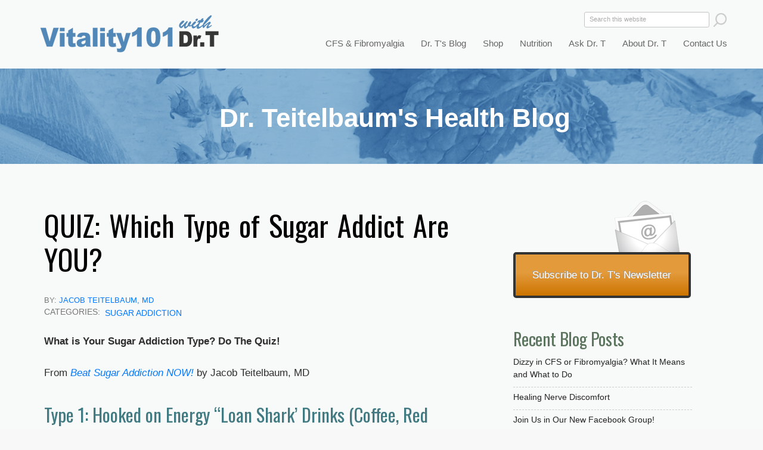

--- FILE ---
content_type: text/html; charset=utf-8
request_url: https://www.vitality101.com/health-a-z/Sugar-take_the_sugar_addict_quiz
body_size: 55980
content:
<!DOCTYPE html>
<!--[if IEMobile 7]><html class="iem7" lang="en" dir="ltr"><![endif]-->
<!--[if lte IE 6]><html class="lt-ie9 lt-ie8 lt-ie7" lang="en" dir="ltr"><![endif]-->
<!--[if (IE 7)&(!IEMobile)]><html class="lt-ie9 lt-ie8" lang="en" dir="ltr"><![endif]-->
<!--[if IE 8]><html class="lt-ie9" lang="en" dir="ltr"><![endif]-->
<!--[if (gte IE 9)|(gt IEMobile 7)]><!--><html lang="en" dir="ltr" prefix="og: http://ogp.me/ns# content: http://purl.org/rss/1.0/modules/content/ dc: http://purl.org/dc/terms/ foaf: http://xmlns.com/foaf/0.1/ rdfs: http://www.w3.org/2000/01/rdf-schema# sioc: http://rdfs.org/sioc/ns# sioct: http://rdfs.org/sioc/types# skos: http://www.w3.org/2004/02/skos/core# xsd: http://www.w3.org/2001/XMLSchema#"><!--<![endif]-->
<head>
<meta charset="utf-8" />
<link rel="shortcut icon" href="https://www.vitality101.com/sites/all/images/favicon.ico" type="image/vnd.microsoft.icon" />
<meta http-equiv="X-UA-Compatible" content="IE=edge, chrome=1" />
<meta name="description" content="When daily fatigue causes sugar (and caffeine) cravings, sometimes all you need is to improve nutrition, sleep and exercise. When your energy increases, you won’t need sugar and caffeine for an energy boost. Beat Sugar Addiction NOW! (or &quot;BSAN&quot;) will teach you how to turbo charge your energy in an easy and healthy way." />
<meta http-equiv="cleartype" content="on" />
<meta name="viewport" content="width=device-width" />
<meta name="abstract" content="CFS and fibromyalgia are treatable. Find out how from world-leading expert and best-selling author Dr. Jacob Teitelbaum. See how his SHINE protocol can restore your energy." />
<meta name="MobileOptimized" content="width" />
<meta name="HandheldFriendly" content="true" />
<meta name="robots" content="follow, index" />
<meta name="apple-mobile-web-app-capable" content="yes" />
<meta name="keywords" content="CFS,chronic fatigue syndrome,fatigue,fatigue symptoms,chronic fatigue" />
<meta name="generator" content="Drupal 7 (https://drupal.org)" />
<link rel="canonical" href="https://www.vitality101.com/health-a-z/Sugar-take_the_sugar_addict_quiz" />
<link rel="shortlink" href="https://www.vitality101.com/node/4238" />
<meta property="og:title" content="QUIZ: Which Type of Sugar Addict Are YOU?" />
<meta property="og:description" content="When daily fatigue causes sugar (and caffeine) cravings, sometimes all you need is to improve nutrition, sleep and exercise. When your energy increases, you won’t need sugar and caffeine for an energy boost. Beat Sugar Addiction NOW! (or &quot;BSAN&quot;) will teach you how to turbo charge your energy in an easy and healthy way." />
<meta property="og:updated_time" content="2012-10-09T18:12:14-04:00" />
<meta name="twitter:title" content="QUIZ: Which Type of Sugar Addict Are YOU?" />
<meta name="twitter:description" content="When daily fatigue causes sugar (and caffeine) cravings, sometimes all you need is to improve nutrition, sleep and exercise. When your energy increases, you won’t need sugar and caffeine for an" />
<meta property="article:published_time" content="2012-10-09T18:12:14-04:00" />
<meta property="article:modified_time" content="2012-10-09T18:12:14-04:00" />
<meta itemprop="name" content="QUIZ: Which Type of Sugar Addict Are YOU?" />
<meta itemprop="description" content="When daily fatigue causes sugar (and caffeine) cravings, sometimes all you need is to improve nutrition, sleep and exercise. When your energy increases, you won’t need sugar and caffeine for an energy boost. Beat Sugar Addiction NOW! (or &quot;BSAN&quot;) will teach you how to turbo charge your energy in an easy and healthy way." />
<title>QUIZ: Which Type of Sugar Addict Are YOU? | Vitality 101</title>
<style>
@import url("https://www.vitality101.com/modules/system/system.base.css?rtiyqm");
@import url("https://www.vitality101.com/modules/system/system.menus.css?rtiyqm");
@import url("https://www.vitality101.com/modules/system/system.messages.css?rtiyqm");
@import url("https://www.vitality101.com/modules/system/system.theme.css?rtiyqm");
</style>
<style>
@import url("https://www.vitality101.com/modules/comment/comment.css?rtiyqm");
@import url("https://www.vitality101.com/modules/field/theme/field.css?rtiyqm");
@import url("https://www.vitality101.com/modules/node/node.css?rtiyqm");
@import url("https://www.vitality101.com/modules/search/search.css?rtiyqm");
@import url("https://www.vitality101.com/modules/user/user.css?rtiyqm");
@import url("https://www.vitality101.com/sites/all/modules/contrib/views/css/views.css?rtiyqm");
</style>
<style>
@import url("https://www.vitality101.com/sites/all/modules/contrib/ctools/css/ctools.css?rtiyqm");
@import url("https://www.vitality101.com/sites/all/libraries/superfish/css/superfish.css?rtiyqm");
@import url("https://www.vitality101.com/sites/all/libraries/superfish/css/superfish-vertical.css?rtiyqm");
@import url("https://www.vitality101.com/sites/all/libraries/superfish/css/superfish-navbar.css?rtiyqm");
@import url("https://www.vitality101.com/sites/all/modules/contrib/widgets/widgets.css?rtiyqm");
</style>
<link type="text/css" rel="stylesheet" href="https://fonts.googleapis.com/css?family=Oswald" media="all" />
<style media="screen">
@import url("https://www.vitality101.com/sites/all/themes/adaptivetheme/at_core/css/at.settings.style.headings.css?rtiyqm");
@import url("https://www.vitality101.com/sites/all/themes/adaptivetheme/at_core/css/at.settings.style.image.css?rtiyqm");
@import url("https://www.vitality101.com/sites/all/themes/adaptivetheme/at_core/css/at.layout.css?rtiyqm");
</style>
<style>
@import url("https://www.vitality101.com/sites/all/themes/corolla/css/html-elements.css?rtiyqm");
@import url("https://www.vitality101.com/sites/all/themes/corolla/css/forms.css?rtiyqm");
@import url("https://www.vitality101.com/sites/all/themes/corolla/css/tables.css?rtiyqm");
@import url("https://www.vitality101.com/sites/all/themes/corolla/css/page.css?rtiyqm");
@import url("https://www.vitality101.com/sites/all/themes/corolla/css/articles.css?rtiyqm");
@import url("https://www.vitality101.com/sites/all/themes/corolla/css/comments.css?rtiyqm");
@import url("https://www.vitality101.com/sites/all/themes/corolla/css/fields.css?rtiyqm");
@import url("https://www.vitality101.com/sites/all/themes/corolla/css/blocks.css?rtiyqm");
@import url("https://www.vitality101.com/sites/all/themes/corolla/css/navigation.css?rtiyqm");
@import url("https://www.vitality101.com/sites/all/themes/corolla/css/corolla.settings.style.css?rtiyqm");
@import url("https://www.vitality101.com/sites/all/themes/corolla/color/colors.css?rtiyqm");
@import url("https://www.vitality101.com/sites/all/themes/vitality101/css/vitality101.css?rtiyqm");
@import url("https://www.vitality101.com/sites/all/themes/vitality101/css/vitality101RNM.css?rtiyqm");
@import url("https://www.vitality101.com/sites/all/themes/vitality101/css/vitality101RSC.css?rtiyqm");
@import url("https://www.vitality101.com/sites/all/themes/vitality101/css/vitality101.responsive.css?rtiyqm");
</style>
<style media="print">
@import url("https://www.vitality101.com/sites/all/themes/corolla/css/print.css?rtiyqm");
</style>
<link type="text/css" rel="stylesheet" href="https://www.vitality101.com/sites/default/files/adaptivetheme/vitality101_files/vitality101.responsive.layout.css?rtiyqm" media="only screen" />
<style media="screen">
@import url("https://www.vitality101.com/sites/default/files/adaptivetheme/vitality101_files/vitality101.fonts.css?rtiyqm");
</style>

<!--[if (lt IE 9)&(!IEMobile 7)]>
<style media="screen">
@import url("https://www.vitality101.com/sites/default/files/adaptivetheme/vitality101_files/vitality101.lt-ie9.layout.css?rtiyqm");
</style>
<![endif]-->
<script src="https://www.vitality101.com/misc/jquery.js?v=1.4.4"></script>
<script src="https://www.vitality101.com/misc/jquery-extend-3.4.0.js?v=1.4.4"></script>
<script src="https://www.vitality101.com/misc/jquery-html-prefilter-3.5.0-backport.js?v=1.4.4"></script>
<script src="https://www.vitality101.com/misc/jquery.once.js?v=1.2"></script>
<script src="https://www.vitality101.com/misc/drupal.js?rtiyqm"></script>
<script src="https://www.vitality101.com/sites/all/libraries/superfish/jquery.hoverIntent.minified.js?rtiyqm"></script>
<script src="https://www.vitality101.com/sites/all/libraries/superfish/jquery.bgiframe.min.js?rtiyqm"></script>
<script src="https://www.vitality101.com/sites/all/libraries/superfish/superfish.js?rtiyqm"></script>
<script src="https://www.vitality101.com/sites/all/libraries/superfish/supersubs.js?rtiyqm"></script>
<script src="https://www.vitality101.com/sites/all/libraries/superfish/supposition.js?rtiyqm"></script>
<script src="https://www.vitality101.com/sites/all/libraries/superfish/sftouchscreen.js?rtiyqm"></script>
<script>jQuery(function(){
jQuery('#superfish-1').supersubs({minWidth: 20, maxWidth: 40, extraWidth: 1}).superfish({
animation: {opacity:'show'},
speed: 'fast',
autoArrows: false,
dropShadows: false}) .sftouchscreen().supposition();
});</script>
<script>jQuery.extend(Drupal.settings, {"basePath":"\/","pathPrefix":"","setHasJsCookie":0,"ajaxPageState":{"theme":"vitality101","theme_token":"gSdfdjMiHnUqO-mLW2uhqWKZZwCpirFt2EzhW1MWuBk","js":{"misc\/jquery.js":1,"misc\/jquery-extend-3.4.0.js":1,"misc\/jquery-html-prefilter-3.5.0-backport.js":1,"misc\/jquery.once.js":1,"misc\/drupal.js":1,"sites\/all\/libraries\/superfish\/jquery.hoverIntent.minified.js":1,"sites\/all\/libraries\/superfish\/jquery.bgiframe.min.js":1,"sites\/all\/libraries\/superfish\/superfish.js":1,"sites\/all\/libraries\/superfish\/supersubs.js":1,"sites\/all\/libraries\/superfish\/supposition.js":1,"sites\/all\/libraries\/superfish\/sftouchscreen.js":1,"0":1},"css":{"modules\/system\/system.base.css":1,"modules\/system\/system.menus.css":1,"modules\/system\/system.messages.css":1,"modules\/system\/system.theme.css":1,"modules\/comment\/comment.css":1,"modules\/field\/theme\/field.css":1,"modules\/node\/node.css":1,"modules\/search\/search.css":1,"modules\/user\/user.css":1,"sites\/all\/modules\/contrib\/views\/css\/views.css":1,"sites\/all\/modules\/contrib\/ctools\/css\/ctools.css":1,"sites\/all\/libraries\/superfish\/css\/superfish.css":1,"sites\/all\/libraries\/superfish\/css\/superfish-vertical.css":1,"sites\/all\/libraries\/superfish\/css\/superfish-navbar.css":1,"sites\/all\/modules\/contrib\/widgets\/widgets.css":1,"https:\/\/fonts.googleapis.com\/css?family=Oswald":1,"sites\/all\/themes\/adaptivetheme\/at_core\/css\/at.settings.style.headings.css":1,"sites\/all\/themes\/adaptivetheme\/at_core\/css\/at.settings.style.image.css":1,"sites\/all\/themes\/adaptivetheme\/at_core\/css\/at.layout.css":1,"sites\/all\/themes\/corolla\/css\/html-elements.css":1,"sites\/all\/themes\/corolla\/css\/forms.css":1,"sites\/all\/themes\/corolla\/css\/tables.css":1,"sites\/all\/themes\/corolla\/css\/page.css":1,"sites\/all\/themes\/corolla\/css\/articles.css":1,"sites\/all\/themes\/corolla\/css\/comments.css":1,"sites\/all\/themes\/corolla\/css\/fields.css":1,"sites\/all\/themes\/corolla\/css\/blocks.css":1,"sites\/all\/themes\/corolla\/css\/navigation.css":1,"sites\/all\/themes\/corolla\/css\/fonts.css":1,"sites\/all\/themes\/corolla\/css\/corolla.settings.style.css":1,"sites\/all\/themes\/corolla\/color\/colors.css":1,"sites\/all\/themes\/vitality101\/css\/vitality101.css":1,"sites\/all\/themes\/vitality101\/css\/vitality101RNM.css":1,"sites\/all\/themes\/vitality101\/css\/vitality101RSC.css":1,"sites\/all\/themes\/vitality101\/css\/vitality101.responsive.css":1,"sites\/all\/themes\/corolla\/css\/print.css":1,"public:\/\/adaptivetheme\/vitality101_files\/vitality101.responsive.layout.css":1,"public:\/\/adaptivetheme\/vitality101_files\/vitality101.fonts.css":1,"public:\/\/adaptivetheme\/vitality101_files\/vitality101.lt-ie9.layout.css":1}},"urlIsAjaxTrusted":{"\/search\/node":true,"\/health-a-z\/Sugar-take_the_sugar_addict_quiz":true}});</script>
</head>
<body class="html not-front not-logged-in one-sidebar sidebar-first page-node page-node- page-node-4238 node-type-article site-name-vitality-101 section-health-a-z color-scheme-default vitality101 bs-n bb-n mb-dd rc-6 rct-6">
  <div id="skip-link">
    <a href="#main-content" class="element-invisible element-focusable">Skip to main content</a>
  </div>
    <div id="page-wrapper"><div id="page" class="page snc-n snw-n sna-l sns-n ssc-n ssw-n ssa-l sss-n btc-uc btw-b bta-l bts-n ntc-n ntw-n nta-l nts-n ctc-n ctw-b cta-l cts-n ptc-n ptw-n pta-l pts-n">



  <div id="header-wrapper"><div class="container clearfix">
  
  <div id="drtphoto"><a href="/"></a></div>
    <header class="clearfix with-logo" role="banner">


      <div class="region region-header"><div class="region-inner clearfix"><div id="block-block-6" class="block block-block no-title odd first block-count-1 block-region-header block-6" ><div class="block-inner clearfix">  
  
  <div class="block-content content"><a href="/"><div id="vitality-top-logo"></div></a></div>
  </div></div><div id="block-block-10" class="block block-block no-title even block-count-2 block-region-header block-10" ><div class="block-inner clearfix">  
  
  <div class="block-content content"><script>
function toggleMenu() {
//#block-search-form show
if((document.getElementById('block-search-form').style.display == "none")||(document.getElementById('block-search-form').style.display == "")){
document.getElementById('block-search-form').style.display = "block";
document.getElementById('block-superfish-1').style.display = "block";
//document.getElementById('logo').style.backgroundImage = "url('/sites/all/themes/vitality101/images/logo-vitality-101-with-background-320.png')";
}else{
document.getElementById('block-search-form').style.display = "none";
document.getElementById('block-superfish-1').style.display = "none";
//document.getElementById('logo').style.backgroundImage = "url('/sites/all/themes/vitality101/images/dr-t-home-splash-screen-320.jpg')";
}
//document.getElementById('block-search-form').style.display = "block";
//  alert ("menu button pressed");
//  alert (document.getElementById('block-search-form').style.display);
}
</script>


<a href="javascript:toggleMenu();" ><div id="button-menu"></div> </a></div>
  </div></div><div id="block-search-form" class="block block-search no-title odd block-count-3 block-region-header block-form"  role="search"><div class="block-inner clearfix">  
  
  <div class="block-content content"><form action="/health-a-z/Sugar-take_the_sugar_addict_quiz" method="post" id="search-block-form" accept-charset="UTF-8"><div><div class="container-inline">
      <h2 class="element-invisible">Search form</h2>
    <div class="form-item form-type-textfield form-item-search-block-form">
  <label class="element-invisible" for="edit-search-block-form--2">Search </label>
 <input title="Enter the terms you wish to search for." onblur="if (this.value == &#039;&#039;) {this.value = &#039;Search&#039;;}" onfocus="if (this.value == &#039;Search this website&#039;) {this.value = &#039;&#039;;}" type="search" id="edit-search-block-form--2" name="search_block_form" value="Search this website" size="20" maxlength="128" class="form-text" />
</div>
<div class="form-actions form-wrapper" id="edit-actions"><input onmouseover="this.src=&#039;/sites/all/themes/vitality101/images/button-search-site-hover.png&#039;" onmouseout="this.src=&#039;/sites/all/themes/vitality101/images/button-search-site.png&#039;" type="image" id="edit-submit" name="submit" src="/sites/all/themes/vitality101/images/button-search-site.png" class="form-submit" /></div><input type="hidden" name="form_build_id" value="form-p_mfOh-x2kAwyROeodV9r8r3JfkZ6Xh6-Akj-58PpMI" />
<input type="hidden" name="form_id" value="search_block_form" />
</div>
</div></form></div>
  </div></div><nav id="block-superfish-1" class="block block-superfish no-title even block-count-4 block-region-header block-1" ><div class="block-inner clearfix">  
  
  <div class="block-content content clearfix"><ul id="superfish-1" class="sf-menu main-menu sf-horizontal sf-style-none"><li id="menu-218-1" class="first sf-depth-1 sf-no-children"><a href="https://secure.endfatigue.com/" class="sf-depth-1 ">Shop for Supplements</a></li><li id="menu-763-1" class="middle sf-depth-1 menuparent"><a href="/cfs-and-fibromyalgia-overview" title="CFS &amp; FM  Hover" class="sf-depth-1  menuparent">CFS &amp; Fibromyalgia</a><ul class="sf-megamenu"><li class="sf-megamenu-wrapper middle sf-depth-1 menuparent"><ol><li id="menu-779-1" class="first sf-depth-2 sf-no-children"><a href="/cfs-and-fibromyalgia-overview" title="CFS &amp; Fibromyalgia Overview" class="sf-depth-2 ">Overview of CFS and Fibromyalgia</a></li><li id="menu-840-1" class="middle sf-depth-2 sf-no-children"><a href="/shine" class="sf-depth-2 ">S.H.I.N.E.® Protocol</a></li><li id="menu-2820-1" class="middle sf-depth-2 sf-no-children"><a href="/cfs-fibromyalgia/testimonials" class="sf-depth-2 ">What S.H.I.N.E.® Users Say</a></li><li id="menu-847-1" class="middle sf-depth-2 sf-no-children"><a href="/cfs-fms-checklist" class="sf-depth-2 ">How to Diagnose: Take This Quiz</a></li><li id="menu-3254-1" class="middle sf-depth-2 sf-no-children"><a href="/energy-analysis-program" title="Energy Analysis Program" class="sf-depth-2 ">Energy Analysis Program</a></li><li id="menu-2628-1" class="middle sf-depth-2 sf-no-children"><a href="/helpful-resources" class="sf-depth-2 ">Helpful Tools &amp; Resources</a></li><li id="menu-2627-1" class="middle sf-depth-2 sf-no-children"><a href="/health-a-z/health-videos" class="sf-depth-2 ">Videos on CFS/FMS Recovery</a></li><li id="menu-441-1" class="middle sf-depth-2 sf-no-children"><a href="/find-practitioners" class="sf-depth-2 ">Find a CFS/FMS Practitioner</a></li><li id="menu-617-1" class="middle sf-depth-2 sf-no-children"><a href="/join-support-group" title="Join A Support Group" class="sf-depth-2 ">Find a CFS/FMS Support Group</a></li><li id="menu-782-1" class="middle sf-depth-2 sf-no-children"><a href="/research-studies" title="Research Studies" class="sf-depth-2 ">Research Studies</a></li><li id="menu-843-1" class="middle sf-depth-2 sf-no-children"><a href="/make-an-appointment-with-dr-t" class="sf-depth-2 ">Make an Appointment With Dr. T</a></li><li id="menu-1451-1" class="last sf-depth-2 sf-no-children"><a href="/health-a-z-articles/31" class="sf-depth-2 ">CFS &amp; Fibromyalgia Articles</a></li></ol></li></ul></li><li id="menu-775-1" class="middle sf-depth-1 menuparent"><a href="/health-a-z%20" title="Dr. T&#039;s Health Blog" class="sf-depth-1  menuparent">Dr. T&#039;s Blog</a><ul class="sf-megamenu"><li class="sf-megamenu-wrapper middle sf-depth-1 menuparent"><ol><li id="menu-1793-1" class="first sf-depth-2 sf-no-children"><a href="/recent-blog-posts" title="Recent Posts" class="sf-depth-2 ">Recent Posts</a></li><li id="menu-1794-1" class="middle sf-depth-2 sf-no-children"><a href="/health-a-z" title="Blog Categories A-Z" class="sf-depth-2 ">Blog Categories A-Z</a></li><li id="menu-2535-1" class="last sf-depth-2 sf-no-children"><a href="/health-a-z/health-videos" class="sf-depth-2 ">Dr. T&#039;s Health Videos</a></li></ol></li></ul></li><li id="menu-2821-1" class="middle sf-depth-1 sf-no-children"><a href="https://endfatigue.com/shop/" target="_blank" class="sf-depth-1 ">Shop</a></li><li id="menu-1452-1" class="middle sf-depth-1 menuparent"><a href="/nutrition-overview/herbals-vitamins-and-minerals" class="sf-depth-1  menuparent">Nutrition</a><ul class="sf-megamenu"><li class="sf-megamenu-wrapper middle sf-depth-1 menuparent"><ol><li id="menu-902-1" class="first sf-depth-2 sf-no-children"><a href="/nutrition-overview/herbals-vitamins-and-minerals" class="sf-depth-2 ">Herbals, Vitamins &amp; Minerals</a></li><li id="menu-2626-1" class="last sf-depth-2 sf-no-children"><a href="/supplements-that-help-fatigue" title="Our Most Popular Supplements" class="sf-depth-2 ">Most Popular Supplements</a></li></ol></li></ul></li><li id="menu-914-1" class="middle sf-depth-1 menuparent"><a href="/ask-dr-t" class="sf-depth-1  menuparent">Ask Dr. T</a><ul class="sf-megamenu"><li class="sf-megamenu-wrapper middle sf-depth-1 menuparent"><ol><li id="menu-915-1" class="first sf-depth-2 sf-no-children"><a href="/ask-dr-t" class="sf-depth-2 ">Previous Q&amp;A</a></li><li id="menu-916-1" class="last sf-depth-2 sf-no-children"><a href="/submit-question" class="sf-depth-2 ">Submit a Question</a></li></ol></li></ul></li><li id="menu-778-1" class="middle sf-depth-1 menuparent"><a href="/about-dr-teitelbaum" class="sf-depth-1  menuparent">About Dr. T</a><ul class="sf-megamenu"><li class="sf-megamenu-wrapper middle sf-depth-1 menuparent"><ol><li id="menu-791-1" class="first sf-depth-2 sf-no-children"><a href="/about-dr-teitelbaum" title="About Dr. T" class="sf-depth-2 ">About Dr. T</a></li><li id="menu-838-1" class="middle sf-depth-2 sf-no-children"><a href="/print" class="sf-depth-2 ">In the News: Print</a></li><li id="menu-839-1" class="middle sf-depth-2 sf-no-children"><a href="/broadcast" class="sf-depth-2 ">In the News: Broadcast</a></li><li id="menu-835-1" class="middle sf-depth-2 sf-no-children"><a href="/press-kit" class="sf-depth-2 ">Press Kit</a></li><li id="menu-2625-1" class="last sf-depth-2 sf-no-children"><a href="/make-an-appointment-with-dr-t" class="sf-depth-2 ">Make an Appointment with Dr. T</a></li></ol></li></ul></li><li id="menu-3250-1" class="last sf-depth-1 sf-no-children"><a href="/contact-us" class="sf-depth-1 ">Contact Us</a></li></ul></div>
  </div></nav><section id="block-block-15" class="block block-block odd last block-count-5 block-region-header block-15" ><div class="block-inner clearfix">  
      <h2 class="block-title element-invisible">Crouse Block</h2>
  
  <div class="block-content content"><!-- Add this code to "Crouse Block"  -->

<!-- Header "CFS & Fibromyalgia" group of pages -->

<div class="fullwidth-title-cfs">CFS & Fibromyalgia</div>
<div class="fullwidth-title-practitioners">Find a Practitioner</div>
<div class="fullwidth-title-supportgroup">Find a Support Group</div>
<div class="fullwidth-title-helpful-resources">Find Helpful Resources</div>
<div class="fullwidth-title-testimonials">Testimonials</div>
<div class="fullwidth-title-eap">A Tool to Improve Your Energy </div>

<!-- Header "CFS Checklist" group of pages -->

<div class="fullwidth-title-quiz">CFS/FMS Quiz </div>
<div class="fullwidth-title-helpful-links">Other Resources on the Web </div>

<!-- Header "SHINE" group of pages -->

<div class="fullwidth-title-shine">The S.H.I.N.E.&reg;  Protocol</div>

<!-- Header "See Supplements" group of pages -->

<div class="fullwidth-title-supplements">Supplements That Help</div>

<!-- Header "Research" group of pages -->

<div class="fullwidth-title-research">Research Studies</div>

<!-- "Blog" group of pages -->

<div class="fullwidth-title-blog-post">Dr. Teitelbaum's Health Blog</div>
<div class="fullwidth-title-blog">Dr. Teitelbaum's Health Blog</div>
<div class="fullwidth-title-recent-blog-posts ">Dr. Teitelbaum's Health Blog</div>
<div class="fullwidth-title-cfs-articles">Dr. Teitelbaum's Health Blog</div>
<div class="fullwidth-title-videos">Dr. Teitelbaum's Health Videos</div>
<div class="fullwidth-title-key-articles">Key Articles From Dr. Teitelbaum's Blog</div>


<!-- Nutrition group of pages -->

<div class="fullwidth-title-nutrition">Nutrition</div>

<!-- About Dr. T group of pages -->

<div class="fullwidth-title-about-drt">Jacob Teitelbaum, M.D.</div>
<div class="fullwidth-title-pubs">Jacob Teitelbaum, M.D.</div>
<div class="fullwidth-title-appointments">Make an Appointment</div>
<div class="fullwidth-title-qa">Ask Dr. Teitelbaum</div>

<!-- In the News group of pages -->

<div class="fullwidth-title-media">Dr. Teitelbaum in the News</div>
<div class="fullwidth-title-print-continued">Dr. Teitelbaum in the News</div>

<!-- In the News group of pages -->

<div class="fullwidth-title-drt-videos">Dr. Teitelbaum's Health Videos</div>

<!-- Landing Pages -->

<div class="fullwidth-title-landingpage"> A Fantastic Start for Feeling Great! </div>

<div class="fullwidth-title-landing-cfs"> CFS & Fibromyalgia Are Treatable </div>

<div class="fullwidth-title-landing-fftf">Help for CFS, FMS & Long-Haulers  </div>

<div class="fullwidth-title-landing-ses"> New Pairing Provides Big Benefits </div>

<div class="fullwidth-title-landing-covid-book"> Help for Long COVID </div></div>
  </div></section></div></div>
    </header>
  </div></div>

  
      <div id="secondary-content-wrapper"><div class="container clearfix">
      <div class="region region-secondary-content"><div class="region-inner clearfix"><div id="block-block-8" class="block block-block no-title odd first last block-count-6 block-region-secondary-content block-8" ><div class="block-inner clearfix">  
  
  <div class="block-content content"><p> </p>
</div>
  </div></div></div></div>    </div></div>
   
  
  <div id="content-wrapper"><div class="container">

    <div id="columns"><div class="columns-inner clearfix">
      <div id="content-column"><div class="content-inner">

        
                <section id="main-content" role="main">

          
          <div class="content-margin"><div class="content-style">

            
            
                                    
            
          <div id="content"><div id="block-system-main" class="block block-system no-title odd first block-count-7 block-region-content block-main" >  
  
  <article id="node-4238" class="node node-article article odd node-full ia-r clearfix" about="/health-a-z/Sugar-take_the_sugar_addict_quiz" typeof="sioc:Item foaf:Document" role="article">
  <div class="node-inner">

    
              <header class="node-header">

                  <h1 class="node-title" rel="nofollow">
                          QUIZ: Which Type of Sugar Addict Are YOU?                      </h1>
        
        
<div class="article-pub-categories">
<div class='jacob-author-below-title'>BY: <a rel='author' href='/about-dr-teitelbaum'>Jacob Teitelbaum, MD</a></div><div class=blog-pub-date>Published: October 9, 2012</div>        <div class="article-categories">Categories: </div><div class="field field-name-field-health-a-z field-type-taxonomy-term-reference field-label-hidden view-mode-full"><ul class="field-items"><li class="field-item even"><a href="/health-a-z-articles/102" typeof="skos:Concept" property="rdfs:label skos:prefLabel" datatype="">Sugar Addiction</a></li></ul></div>       </div>
        
      </header>
        <span property="dc:title" content="QUIZ: Which Type of Sugar Addict Are YOU?" class="rdf-meta element-hidden"></span>
    <div class="node-content">
        <div class="field field-name-body field-type-text-with-summary field-label-hidden view-mode-full"><div class="field-items"><div class="field-item even" property="content:encoded"><p><strong>What is Your Sugar Addiction Type? Do The Quiz!</strong></p>
<p>From <em><a href="/health-a-z/Ann-book-beat_sugar_addiction_now">Beat Sugar Addiction NOW!</a></em> by Jacob Teitelbaum, MD</p>
<h2>Type 1: Hooked on Energy “Loan Shark’ Drinks (Coffee, Red Bull)</h2>
<p>When daily fatigue causes sugar (and caffeine) cravings, sometimes all you need is to improve nutrition, sleep and exercise. When your energy increases, you won’t need sugar and caffeine for an energy boost. <a href="/health-a-z/Ann-book-beat_sugar_addiction_now"><em>Beat Sugar Addiction NOW!</em></a> (or "BSAN") will teach you how to turbo charge your energy in an easy and healthy way.</p>
<p>Your total score for each quiz will tell you whether you fit that profile type.</p>
<h3>Quiz for Type 1 Sugar Addicts</h3>
<ol>
<li>Do you feel tired much of the time? (20 points)</li>
<li>Do you need coffee to get jumpstarted in the morning? (10 points)</li>
<li>What is the average number of ounces of caffeinated coffee or soda or “energy drinks” you drink daily? (Score 2 points for each ounce)</li>
<li>Do you repeatedly crave sweets or caffeine to give you the energy to get through the day? (25 points)</li>
<li>Are you gaining weight or having trouble losing weight? (Score 1 point for every two pounds gained over the past three years)</li>
</ol>
<h3>Score</h3>
<p>0-30: No problem. Skip to the next quiz.</p>
<p>31-50: The tips in chapter 6 of <a href="/health-a-z/Ann-book-beat_sugar_addiction_now">BSAN</a> will help you restore your energy production.</p>
<p>Over 50: You are a sugar and caffeine junkie. Learn how to restore your energy production naturally, so you can cut back on sugar and still feel great.</p>
<p>Chapter 6 of BSAN will teach you how to optimize your energy — naturally!</p>
<h2>Type 2: “Feed Me Now, or I’ll Kill You.” When Your Adrenal Stress Handler Glands Get Exhausted</h2>
<p>The type 2 sugar addict is constantly reacting to stressful stimuli in the environment, which activates the adrenal glands to produce the stress-handler hormones cortisol and epinephrine (adrenaline). When your adrenals become overtaxed by the constant tension of modern life and don’t respond by giving you a kick of energy, you may reach for sugar to “pump them up.” But this effect is short-lived, followed by a drop in blood sugar known as "hypoglycemia." Starved of glucose (its food), your brain feels like it’s suffocating. You become anxious, jittery and light-headed. You need to eat now. You can’t wait. And if you don’t eat — preferably something sweet — the symptoms just get worse.</p>
<h3>Quiz for Type 2 Sugar Addicts</h3>
<ol>
<li>Are you very irritable when hungry? Do you get a “Feed me now or I’ll kill you” feeling? (35 points)</li>
<li>Is life a crisis to you? (15 points)</li>
<li>Do you enjoy the rush of energy you feel when you are in a crisis? (15 points)</li>
<li>When you are stressed out, does your energy take a nosedive? (15 points)</li>
<li>Do you sometimes get dizzy when you stand? (15 points)</li>
<li><span style="padding-bottom: 0px; padding-left: 0px; padding-right: 0px; padding-top: 8px">Do you have chronic severe exhaustion, chronic fatigue syndrome, or fibromyalgia, which followed an acute infection or an incident of extreme stress? (25 points)</span></li>
</ol>
<h3>Score</h3>
<p>0-24: You are probably a type B “low-key” person with healthy adrenals.</p>
<p>25-40: You are developing early stages of adrenal fatigue.</p>
<p>41-65: This suggests moderate adrenal exhaustion, and your body is crying out for help.</p>
<p>Over 65: You are suffering from severe adrenal exhaustion, and likely are feeling awful overall.</p>
<p>Chapter 7 of <a href="/health-a-z/Ann-book-beat_sugar_addiction_now">BSAN</a> will teach you how to heal your stress-handling adrenal glands!</p>
<h2>Type 3: “The Happy Twinkie Hunter.” When Gut Yeast/Candida Overgrowth Cause Sinusitis, Poor Digestion, and Fatigue</h2>
<p>A type 3 sugar addict needs sugar fixes regularly. From morning to night, the type 3 sugar addict noshes on donuts, danish, cookies, cake, and other sweets. Without knowing it, however, when you feed yourself sugar, you are also feeding the yeast in your gut. No, we’re not talking about the type that you use to make bread rise. We’re talking <em>Candida albicans</em>, the type that grows in your digestive system from fermenting sugar and carbs. When yeast ferments hops to make beer, that’s a good thing. When it uses your gut as a fermentation tank, though, the result is pretty toxic. And it sends your sugar addiction spiraling out of control.</p>
<h3>Quiz for Type 3 Sugar Addicts</h3>
<ol>
<li>Do you have chronic nasal congestion or sinusitis? (50 points)</li>
<li>Do you have spastic colon or irritable bowel syndrome (gas, bloating, diarrhea or constipation)? (50 points)</li>
<li>Have you taken antibiotics for any type of infection for more than two consecutive months, or shorter courses more than three times in a twelve-month period? (20 points)</li>
<li>Have you been prescribed antibiotic pills for acne for one month or longer? (50 points)</li>
<li>Have you taken an antibiotic — even for a single course? (6 points)</li>
<li>Do you have chronic fatigue syndrome or fibromyalgia? (50 points)</li>
<li>Have you had prostatitis or chronic yeast vaginitis? (25 points)</li>
<li>Have you taken corticosteroids, such as Prednisone, for over a month? (15 points)</li>
<li>Are your symptoms worse on damp or humid days, or in moldy places? (10 points)</li>
<li>Have you had a fungal infection, such as jock itch, athlete’s foot, or a nail or skin infection that was difficult to address? (20 points)</li>
<li>Do you have postnasal drip or clear your throat a lot? (20 points)</li>
<li>Do you crave sugar or breads? (20 points)</li>
<li>Do you have food allergies? (20 points)</li>
</ol>
<h3>Score</h3>
<p>If your total is 70 or higher, you likely have a yeast/candida overgrowth. Chapter 8 of <a href="/health-a-z/Ann-book-beat_sugar_addiction_now">BSAN</a> will teach you how to beat the “Yeastie Beasties.”</p>
<h2>Type 4: Hormonal shifts — Depressed, Anxious, Peri-Menopausal, Andropause</h2>
<p>Hormones are a critical part of your body’s communication and control system. For this reason, hormone deficiencies, or even imbalances, can wreak havoc with your physical and emotional well-being. If you have a deficiency of estrogen, progesterone, and/or testosterone (if you’re a woman) or testosterone (if you’re a man), you’re likely to crave sugar. That’s because when these hormone levels are low, you become sad, even depressed. You start craving sugar as your body tries to raise its level of serotonin, “the happiness molecule.” Anxiety can also occur from low progesterone, causing a drop in your body’s GABA (gamma-aminobutyric acid) or “natural Valium” levels.</p>
<h3>Quiz for Type 4 Sugar Addiction</h3>
<p><strong>For Women:</strong></p>
<p><em>PMS Related Issues</em></p>
<ol>
<li>Do you have a history of PMS (premenstrual syndrome)? (30 points, and skip questions 2-5)</li>
<li>In the week before your period, do you have increased and severe irritability? (15 points)</li>
<li>In the week before your period, do you have increased and severe anxiety? (15 points)</li>
<li>In the week before your period, do you have increased and severe unhappiness or depression? (15 points)</li>
<li><span style="padding-bottom: 0px; padding-left: 0px; padding-right: 0px; padding-top: 8px">In the week before your period, do you have increased and severe bloating? (15 points) </span></li>
</ol>
<p>If you scored 30 or higher, Chapter 9 of <a href="/health-a-z/Ann-book-beat_sugar_addiction_now">BSAN</a> will teach you how to decrease your PMS.</p>
<p><em>Menopause or Perimenopause Related Issues</em></p>
<ol>
<li>Have you had a hysterectomy or ovarian surgery? (30 points)</li>
<li>Do you have decreased vaginal lubrication? (25 points)</li>
<li>Do you have decreased sex drive (libido)? (15 points)</li>
<li>In the week before and around your period (or in general if you no longer have periods), do you experience noticeably worse insomnia? (15 points)</li>
<li>In the week before and around your period (or in general if you no longer have periods), do you experience noticeably worse headaches? (15 points)</li>
<li>In the week before and around your period (or in general if you no longer have periods), do you experience noticeably worse fatigue? (15 points)</li>
<li><span style="padding-bottom: 0px; padding-left: 0px; padding-right: 0px; padding-top: 8px">In the week before and around your period (or in general if you no longer have periods), do you experience noticeably worse hot flashes or sweats? (20 points) </span></li>
</ol>
<p>If you scored 30 or higher you likely have symptoms from estrogen or progesterone deficiency; chapter 9 of <a href="/health-a-z/Ann-book-beat_sugar_addiction_now">BSAN</a> will teach you how to address perimenopause and menopause.</p>
<p><strong>Men (Over 45 Years of Age)</strong></p>
<ol>
<li>Do you have decreased libido? (20 points)</li>
<li>Do you have erectile dysfunction or decrease in erections? (20 points)</li>
<li>Do you have hypertension? (20 points)</li>
<li>Do you have high cholesterol? (20 points)</li>
<li>Do you have diabetes? (20 points)</li>
<li>Are you overweight with a “spare tire” around your waist? (20 points)</li>
</ol>
<p>If you scored 50 or higher, these symptoms may be the result of an inadequate testosterone level. Ignore the “normal range” for testosterone levels on the lab result (even if your doctor uses it) and instead use the ranges we supply.</p>
<p>Chapter 9 of <a href="/health-a-z/Ann-book-beat_sugar_addiction_now">BSAN</a> will teach you how to address testosterone deficiency.</p>
</div></div></div>    </div>
    <div id='container-jacob-bio-for-blog'>
    <div class='jacob-bio-pic-for-blog'>
    <img src='/sites/all/images/jacob-teitelbaum-on-home-bottom.jpg' alt='Jacob Teitelbaum, MD' border='0' >
    </div>
   <p><a rel='author' href='https://vitality101.com/about-dr-teitelbaum'>Jacob Teitelbaum, M.D.</a>  is one of the most frequently quoted post viral CFS,  fibromyalgia, energy, sleep and pain medical authorities in the world. He is  the author of 12 books including <em><a href='https://amzn.to/3XiRP6q'>You Can Heal from Long Covid</a></em>,  the best-selling <em><a href='https://smile.amazon.com/dp/0593421507/ref=as_sl_pc_tf_til?tag=drt09-20&linkCode=w00&linkId=be4fc1983563677829a7bc1af84ef045&creativeASIN=0593421507'>From Fatigued to Fantastic!</a></em>, <em><a href='http://www.amazon.com/Pain-Free-1-2-3-Program-Eliminating/dp/0071464573/ref=la_B000APR2ZG_1_4?ie=UTF8&qid=1355769602&sr=1-4'>Pain Free  1-2-3</a></em>, <em> <a href='https://www.amazon.com/Complete-Guide-Beating-Addiction-Great/dp/1592336787'>The Complete Guide to Beating Sugar Addiction</a></em>, <em><a href='http://www.amazon.com/Real-Cause-Cure-causes-problems/dp/1605292028/ref=la_B000APR2ZG_1_2?ie=UTF8&qid=1355769602&sr=1-2'>Real Cause Real Cure</a></em>,  <em><a href='https://www.amazon.com/Fatigue-Fibromyalgia-Solution-Essential-Overcoming/dp/1583335145/ref=sr_1_1'>The Fatigue and Fibromyalgia Solution</a></em>, and the popular  free Smart Phone app <a href='https://www.vitality101.com/cures-a-z'>Cures A-Z</a>. He is the lead author of <a href='https://vitality101.com/research-studies'>eight research studies</a> and three  medical textbook chapters on effective treatment for fibromyalgia and chronic  fatigue syndrome. Dr. Teitelbaum appears often as a <a href='https://vitality101.com/broadcast'>guest on news and talk  shows nationwide</a>, including past appearances on Good Morning America, The Dr.  Oz Show, Oprah &amp; Friends, CNN, and FoxNewsHealth. </p>
<p>Websites: <a href='https://vitality101.com'>Vitality101.com</a> | <a href='https://endfatigue.com'>EndFatigue.com</a><br>Facebook  Support Group: <a href='https://www.facebook.com/groups/recoveringfromfibromyalgiachronicfatigueand'>Recovering from Fibromyalgia, Chronic Fatigue, and Long COVID </a><br>
<a href='https://www.facebook.com/JacobTeitelbaumMD/'>Facebook  Page</a> | <a href='https://www.instagram.com/jacobteitelbaummd/'>Instagram</a></p>
    </div>    

    



  </div>
</article>

  </div><div id="block-widgets-s-socialmedia-share-default" class="block block-widgets no-title even last block-count-8 block-region-content block-s-socialmedia-share-default" >  
  
  <div id="widgets-element-socialmedia_share-default" class="widgets widgets-set widgets-set-horizontal widgets-style-horizontal"><div id="widgets-element-socialmedia_addthis-email" class="widgets widgets-element widgets-element-horizontal widgets-style-horizontal"><a class="addthis_button_email"?]><img src="/sites/all/modules/custom/socialmedia/icons/levelten/glossy/32x32/email.png" alt="e-mail icon" ></a></div><div id="widgets-element-socialmedia_socialmedia-facebook-share-button" class="widgets widgets-element widgets-element-horizontal widgets-style-horizontal"><a href="//www.facebook.com/sharer.php?u=https://vitality101.com/health-a-z/Sugar-take_the_sugar_addict_quiz&t=QUIZ: Which Type of Sugar Addict Are YOU?" title="Visit DrTeitelbaum on Facebook" target="_blank"><img src="/sites/all/modules/custom/socialmedia/icons/levelten/glossy/32x32/facebook.png" alt="Facebook icon" ></a></div><div id="widgets-element-socialmedia_socialmedia-twitter-share-button" class="widgets widgets-element widgets-element-horizontal widgets-style-horizontal"><a href="//twitter.com/share?url=https://vitality101.com/health-a-z/Sugar-take_the_sugar_addict_quiz&text=QUIZ: Which Type of Sugar Addict Are YOU? https://vitality101.com/health-a-z/Sugar-take_the_sugar_addict_quiz via @drt" title="Tweet this" target="_blank"><img src="/sites/all/modules/custom/socialmedia/icons/levelten/glossy/32x32/twitter.png" alt="Twitter icon" ></a></div><div id="widgets-element-socialmedia_socialmedia-google-share-button" class="widgets widgets-element widgets-element-horizontal widgets-style-horizontal"><a href="//www.google.com/bookmarks/mark?op=add&bkmk=https://vitality101.com/health-a-z/Sugar-take_the_sugar_addict_quiz&title=QUIZ: Which Type of Sugar Addict Are YOU?" title="Bookmark on Google" target="_blank"><img src="/sites/all/modules/custom/socialmedia/icons/levelten/glossy/32x32/google.png" alt="Google icon" ></a></div><div id="widgets-element-socialmedia_socialmedia-linkedin-share-button" class="widgets widgets-element widgets-element-horizontal widgets-style-horizontal"><a href="//www.linkedin.com/shareArticle?mini=true&url=https://vitality101.com/health-a-z/Sugar-take_the_sugar_addict_quiz&title=QUIZ: Which Type of Sugar Addict Are YOU?" title="Share on LinkedIn" target="_blank"><img src="/sites/all/modules/custom/socialmedia/icons/levelten/glossy/32x32/linkedin.png" alt="LinkedIn icon" ></a></div><div class="widgets-clear"></div></div><script type="text/javascript" src="//s7.addthis.com/js/250/addthis_widget.js#pubid="></script>
  </div></div>

          
          </div></div>
        </section>

        
      </div></div>

      <div class="region region-sidebar-first sidebar"><div class="region-inner clearfix"><section id="block-block-16" class="block block-block odd first block-count-9 block-region-sidebar-first block-16" ><div class="block-inner clearfix">  
      <h2 class="block-title">Suggested Next Topics</h2>
  
  <div class="block-content content"><!-- Learn About CFS & Fibromyalgia -->

<div class="suggested-topics-learn-cfs">
<div class="container-suggested-topic"><span class="suggested-topic"><a href="/health-a-z/health-videos">Watch CFS/FMS Videos &raquo;</a></span></div>
<div class="container-suggested-topic"><span class="suggested-topic"><a href="/cfs-fms-checklist">Take the CFS/FMS Quiz &raquo;</a></span></div>
<div class="container-suggested-topic"><span class="suggested-topic"><a href="/shine">Get Well with S.H.I.N.E.&reg; &raquo;</a></span></div>
<div class="container-suggested-topic"><span class="suggested-topic"><a href="/supplements-that-help-fatigue"> Get Nutritional Support &raquo;</a></span></div>
</div>

<!-- Take the Quiz -->

<div class="suggested-topics-checklist">
<div class="container-suggested-topic"><span class="suggested-topic"><a href="/shine">Get Well with S.H.I.N.E.&reg; &raquo;</a></span></div>
<div class="container-suggested-topic"><span class="suggested-topic"><a href="/supplements-that-help-fatigue"> Get Nutritional Support &raquo;</a></span></div>
</div>

<!-- SHINE -->

<div class="suggested-topics-shine">
<div class="container-suggested-topic"><span class="suggested-topic"><a href="http://www.energyanalysisprogram.com">Do the Energy Analysis Program &raquo;</a></span></div>
<div class="container-suggested-topic"><span class="suggested-topic"><a href="/find-practitioners">Find a Practitioner &raquo;</a></span></div>
<div class="container-suggested-topic"><span class="suggested-topic"><a href="/make-an-appointment-with-dr-t">Make an Appointment with Dr. T &raquo;</a></span></div>
</div>

<!-- See Supplements -->

<div class="suggested-topics-supplements">

<div class="container-suggested-topic"><span class="suggested-topic"><a href="http://www.energyanalysisprogram.com">Do the Energy Analysis Program &raquo;</a></span></div>
</div>

<!-- CFS/ FMS Videos -->

<div class="suggested-topics-videos">
<div class="container-suggested-topic"><span class="suggested-topic"><a href="/shine">Get Well with S.H.I.N.E.&reg; &raquo;</a></span></div>
<div class="container-suggested-topic"><span class="suggested-topic"><a href="http://www.energyanalysisprogram.com">Do the Energy Analysis Program &raquo;</a></span></div>
<div class="container-suggested-topic"><span class="suggested-topic"><a href="/supplements-that-help-fatigue"> Get Nutritional Support &raquo;</a></span></div>
</div>

<!-- Find a Practitioner -->

<div class="suggested-topics-practitioners">
<div class="container-suggested-topic"><span class="suggested-topic"><a href="/make-an-appointment-with-dr-t">Make an Appointment with Dr. T &raquo;</a></span></div>
<div class="container-suggested-topic"><span class="suggested-topic"><a href="/shine">Get Well with S.H.I.N.E.&reg; &raquo;</a></span></div>
</div>

<!-- Make an Appointment -->

<div class="suggested-topics-appointments">
<div class="container-suggested-topic"><span class="suggested-topic"><a href="/supplements-that-help-fatigue"> Get Nutritional Support &raquo;</a></span></div>
<div class="container-suggested-topic"><span class="suggested-topic"><a href="http://www.energyanalysisprogram.com">Do the Energy Analysis Program &raquo;</a></span></div>
</div>



</div>
  </div></section><div id="block-block-9" class="block block-block no-title even block-count-10 block-region-sidebar-first block-9" ><div class="block-inner clearfix">  
  
  <div class="block-content content"><div class="sidebar-newsletter">
<div class="efbutton button-large button-orange" >
  <a href="/subscribe-to-newsletter" >Subscribe to Dr. T's Newsletter</a>
</div>
</div></div>
  </div></div><section id="block-views-recent-articles-block" class="block block-views odd block-count-11 block-region-sidebar-first block-recent-articles-block" ><div class="block-inner clearfix">  
      <h2 class="block-title">Recent Blog Posts</h2>
  
  <div class="block-content content"><div class="view view-recent-articles view-id-recent_articles view-display-id-block view-dom-id-007fd2d007c859376c0db7798a16d118">
        
  
  
      <div class="view-content">
        <div class="views-row views-row-1 views-row-odd views-row-first">
      
  <div class="views-field views-field-title">        <span class="field-content"><a href="/health-a-z/dizzy-in-cfs-fibromyalgia">Dizzy in CFS or Fibromyalgia? What It Means and What to Do</a></span>  </div>  </div>
  <div class="views-row views-row-2 views-row-even">
      
  <div class="views-field views-field-title">        <span class="field-content"><a href="/health-a-z/healing-nerve-discomfort">Healing Nerve Discomfort</a></span>  </div>  </div>
  <div class="views-row views-row-3 views-row-odd views-row-last">
      
  <div class="views-field views-field-title">        <span class="field-content"><a href="/health-a-z/new-facebook-group-fibromyalgia-fatigue-long-covid">Join Us in Our New Facebook Group!</a></span>  </div>  </div>
    </div>
  
  
  
      
<div class="more-link">
  <a href="/health-a-z">
    See all  Blog Posts  </a>
</div>
  
  
  
</div></div>
  </div></section><section id="block-block-13" class="block block-block even block-count-12 block-region-sidebar-first block-13" ><div class="block-inner clearfix">  
      <h2 class="block-title">What S.H.I.N.E.® Users Say</h2>
  
  <div class="block-content content"><div class="sidebar-testimonials">
<div class="efbutton button-large button-orange" >
  <a href="/cfs-fibromyalgia/testimonials" >S.H.I.N.E.&reg; User Testimonials</a>
</div>
</div>

<div class="sidebar-appointments">
<div class="efbutton button-large button-orange" >
  <a href="/make-an-appointment-with-dr-t" >Make an Appointment with Dr. T</a>
</div>
</div></div>
  </div></section><section id="block-views-fun-stuff-block" class="block block-views odd last block-count-13 block-region-sidebar-first block-fun-stuff-block" ><div class="block-inner clearfix">  
      <h2 class="block-title">Recent Fun Stuff</h2>
  
  <div class="block-content content"><div class="view view-fun-stuff view-id-fun_stuff view-display-id-block view-dom-id-33a386186518c232cc3c7dae5511d243">
        
  
  
      <div class="view-content">
        <div class="views-row views-row-1 views-row-odd views-row-first">
      
  <div class="views-field views-field-title">        <span class="field-content"><a href="/fun/optical-illusion-these-spheres-are-the-same-color">Optical Illusion: These Spheres Are the Same Color</a></span>  </div>  </div>
  <div class="views-row views-row-2 views-row-even">
      
  <div class="views-field views-field-title">        <span class="field-content"><a href="/fun/magician-endless-changes-outfits">Amazing Magician Endlessly Changes Outfits</a></span>  </div>  </div>
  <div class="views-row views-row-3 views-row-odd views-row-last">
      
  <div class="views-field views-field-title">        <span class="field-content"><a href="/fun/quotes-from-standup-comic-steven-wright">Quotes from Standup Comic Steven Wright</a></span>  </div>  </div>
    </div>
  
  
  
      
<div class="more-link">
  <a href="/funstuff">
    See all Fun Stuff  </a>
</div>
  
  
  
</div></div>
  </div></section></div></div>      
    </div></div>
  </div></div>

      <div id="tertiary-content-wrapper"><div class="container clearfix">
      <div class="region region-tertiary-content"><div class="region-inner clearfix"><div id="block-block-3" class="block block-block no-title odd first block-count-14 block-region-tertiary-content block-3" ><div class="block-inner clearfix">  
  
  <div class="block-content content"><h3 >Dr. T's Favorite Supplements for Optimal Energy and Health!</h3>
<div class="rsc-footer-for-endfatigue"> <a href="https://www.endfatigue.com/"><img alt="End Fatigue Supplement Store" src="/sites/all/images/home-good-better-best-2023-04.jpg" /></a>
</div>
<div class="home-visit-store-button-footer">
  <div class="efbutton rsc-button-medium-footer button-orange" > <a href="https://www.endfatigue.com/" >Shop for Supplements</a> </div>
</div>
</div>
  </div></div><div id="block-block-4" class="block block-block no-title even block-count-15 block-region-tertiary-content block-4" ><div class="block-inner clearfix">  
  
  <div class="block-content content"><h3>CFS &amp; Fibromyalgia</h3>
<ul>
<li><a href="/cfs-and-fibromyalgia-overview">Overview</a></li>
<li><a href="/health-a-z-articles/31">Articles</a></li>
<li><a href="/research-studies">Dr. T's Published Research</a></li>
</ul>
<h3>CFS Tools &amp; Support</h3>
<ul>
<li><a href="/find-practitioners">Find a CFS/FMS Practitioner</a></li>
<li><a href="/join-support-group">Find a CFS/FMS Support Group</a></li>
<li><a href="/cfs-fms-checklist">CFS/Fibromyalgia Checklist</a></li>
<li><a href="/private-counseling">Private Consultations</a></li>
<li><a href="https://vitality101.learnupon.com/store">Dr. T's Online Training</a></li>
</ul>
</div>
  </div></div><div id="block-block-5" class="block block-block no-title odd last block-count-16 block-region-tertiary-content block-5" ><div class="block-inner clearfix">  
  
  <div class="block-content content"><h3>General Health Info</h3><ul><li><a href="/health-a-z">Health Topics A-Z</a></li><li><a href="/nutrition-guide">Nutrition Guide</a></li><li><a href="/shine">S.H.I.N.E.&reg; Protocol</a></li></ul><h3>Social &amp; Contact</h3><ul><li><a href="/subscribe-to-newsletter">Subscribe to Our Free Newsletter</a></li>
  <li><a href="/Contact-Us">Contact Us</a></li>
  <li><a href="/privacy-policy">Privacy Policy</a></li>
</ul>

<div id="container-footer-social-row">
<div class="container-footer-social-icon">
  <a href="https://www.facebook.com/JacobTeitelbaumMD">	<img src="/sites/all/images/footer-facebook.png" width="45" height="45" alt="Like Me on Facebook"></a></div>
<div class="container-footer-social-icon">
	<a href="https://twitter.com/EndFatigue"><img src="/sites/all/images/footer-twitter.png" width="45" height="45" alt="Follow Me on Twitter"></a></div>
<div class="container-footer-social-icon"> <a href="https://www.linkedin.com/in/jacob-teitelbaum-m-d-05582214/"><img src="/sites/all/images/footer-linkedin.png" width="45" height="45" alt="Connect with Me on LinkedIn"></a></div>
<div class="container-footer-social-icon"> <a href="https://www.instagram.com/jacobteitelbaummd/"><img src="/sites/all/images/footer-instagram.png" width="45" height="45" alt="Connect with Me on LinkedIn" /></a></div>
</div>











</div>
  </div></div></div></div>    </div></div>
  
  
      <div id="footer-wrapper"><div class="container clearfix">
      <footer class="clearfix" role="contentinfo">
        <div class="region region-footer"><div class="region-inner clearfix"><div id="block-block-1" class="block block-block no-title odd first block-count-17 block-region-footer block-1" ><div class="block-inner clearfix">  
  
  <div class="block-content content"><p class="fdadisclaimer">*These statements have not been evaluated by the Food and Drug Administration. This product is not intended to diagnose, treat, cure, or prevent any disease. </p>
<p>The information provided on this site is intended for your general knowledge only and is not a substitute for professional medical advice or treatment for specific medical conditions.  Always seek the advice of your physician or other qualified health care provider with any questions you may have regarding a medical condition. </p>
</div>
  </div></div><div id="block-block-2" class="block block-block no-title even block-count-18 block-region-footer block-2" ><div class="block-inner clearfix">  
  
  <div class="block-content content">Copyright &copy; 2026 by From Fatigued To Fantastic, LLC.<br>
End Fatigue®, Vitality 101®, S.H.I.N.E.®, and Dr. Teitelbaum's Smart Energy System® are the registered trademarks of From Fatigued to Fantastic, LLC. All rights reserved. 
<br>
| <a href="/">Home</a> | <a href="/user/login">Site Admin</a> |</div>
  </div></div><div id="block-block-12" class="block block-block no-title odd last block-count-19 block-region-footer block-12" ><div class="block-inner clearfix">  
  
  <div class="block-content content"><!-- Google tag (gtag.js) -->
<script async src="https://www.googletagmanager.com/gtag/js?id=G-1Z0X47PJ4N"></script>
<script>
  window.dataLayer = window.dataLayer || [];
  function gtag(){dataLayer.push(arguments);}
  gtag('js', new Date());

  gtag('config', 'G-1Z0X47PJ4N');
</script>

<!-- Facebook Pixel Code -->
<script>
!function(f,b,e,v,n,t,s)
{if(f.fbq)return;n=f.fbq=function(){n.callMethod?
n.callMethod.apply(n,arguments):n.queue.push(arguments)};
if(!f._fbq)f._fbq=n;n.push=n;n.loaded=!0;n.version='2.0';
n.queue=[];t=b.createElement(e);t.async=!0;
t.src=v;s=b.getElementsByTagName(e)[0];
s.parentNode.insertBefore(t,s)}(window,document,'script',
'https://connect.facebook.net/en_US/fbevents.js');
fbq('init', '1667930336697269'); 
fbq('track', 'PageView');
</script>
<noscript>
<img height="1" width="1" src="https://www.facebook.com/tr?id=1667930336697269&ev=PageView&noscript=1"/>
</noscript>
<!-- End Facebook Pixel Code -->
<script>
//Initialize 320 menu to not show
document.getElementById('block-search-form').style.display = "none";
document.getElementById('block-superfish-1').style.display = "none";
</script>
<!-- Google Tag Manager -->
<script>(function(w,d,s,l,i){w[l]=w[l]||[];w[l].push({'gtm.start': new Date().getTime(),event:'gtm.js'});var f=d.getElementsByTagName(s)[0],
j=d.createElement(s),dl=l!='dataLayer'?'&l='+l:'';j.async=true;j.src='https://www.googletagmanager.com/gtm.js?id='+i+dl;f.parentNode.insertBefore(j,f);
})(window,document,'script','dataLayer','GTM-PGT34FH');</script>
<!-- End Google Tag Manager -->
</div>
  </div></div></div></div>      </footer>
    </div></div>
  
  
</div></div>
  </body>
</html>
